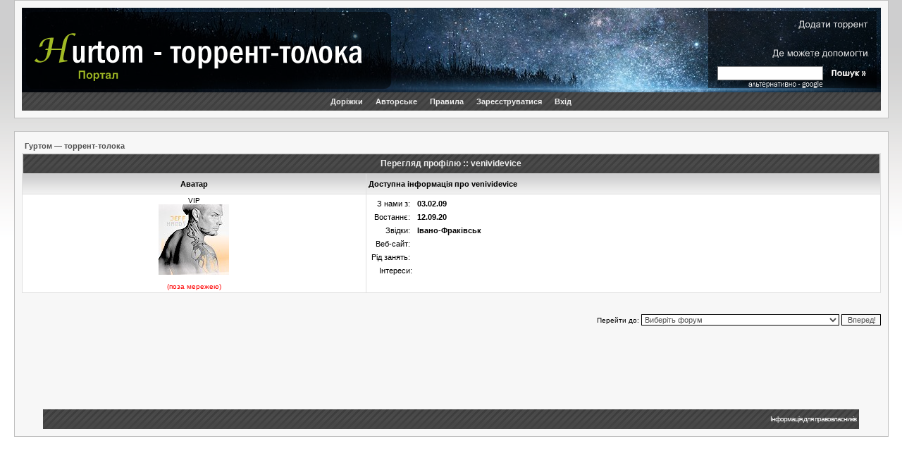

--- FILE ---
content_type: text/html; charset=UTF-8
request_url: https://toloka.to/u14269
body_size: 5722
content:
<!DOCTYPE HTML PUBLIC "-//W3C//DTD HTML 4.01 Transitional//EN">
<html lang="uk" dir="ltr">
<head>
	<title>venividevice — Профіль</title>
	<meta name="title" content="venividevice — Профіль">
<meta name="description" lang="uk" content="">
<meta name="keywords"    content="">
<meta name="category"    content="general">
<meta name="robots"      content="noindex,follow,noarchive">
<meta property="og:title" content="venividevice — Профіль">
<meta property="og:description" content="">
<meta property="og:image" content="https://toloka.to/ogimage2.png">
<meta property="og:url" content="http://toloka.to/u14269">
<link rel="canonical" href="https://toloka.to/u14269">
<link rel="image_src" href="https://toloka.to/ogimage2.png">
	<meta http-equiv="Content-Type" content="text/html; charset=UTF-8">
	<meta http-equiv="Content-Style-Type" content="text/css">
    <meta name="viewport" content="width=960, initial-scale=1.0" />
	<meta name="referrer" content="no-referrer" />
		<link rel="icon" type="image/png" sizes="192x192" href="/favicon.png">
	<link rel="stylesheet" href="/templates/Saphic/SaphicV153.css" type="text/css">
	<link rel="stylesheet" href="/misc/js/css_rater6.css" type="text/css">
	<!--[if IE]><link rel="stylesheet" href="templates/Saphic/ie6fixes2.css" type="text/css" media="screen"><![endif]-->
	<link rel="alternate" type="application/rss+xml" title="Нові повідомлення" href="/rss.php?lite=0">
	<link rel="alternate" type="application/rss+xml" title="Нові теми" href="/rss.php?t=1">
	<link rel="search" type="application/opensearchdescription+xml" href="search.xml" title="Толока" />
    <script type="text/javascript" src="/misc/js/jquery.min.js"></script>
    <script type="text/javascript" src="/misc/js/bbcodev5.min.js"></script>
</head>
<body bgcolor="#E5E5E5" text="#000000" link="#006699" vlink="#5493B4">
<a name="top"></a>
<div class="maxwidth">
<table width="97% "cellspacing="0" cellpadding="10" border="0" align="center">
	<tr>
		<td class="bodyline">
			<table id="header-block" align="center" border="0" cellpadding="0" cellspacing="0" width="100%">
				<tbody><tr>
					<td align="left">
					<div id="overlay-background" style="width:100%; background-image: url(/templates/Saphic/images/night-0317-2.jpg); background-repeat: no-repeat;">
					<div style="clear:right">
					<img src="/templates/Saphic/images/left-overlay_13.png" alt="" id="left-overlay" usemap="#left-overlay-map">
					<map name="left-overlay-map">
						<area shape="rect" coords="5,37,524,87" href="/" alt="" title="Толока">
						<area shape="rect" coords="5,87,142,115" href="https://www.hurtom.com/portal/" alt="" title="Портал Гуртом">
						<area shape="rect" coords="214,85,531,115" alt="" id="overlay-custom-link" />					</map>
					</div>
					<img src="/templates/Saphic/images/right-overlay8.png" alt="" id="right-overlay" usemap="#right-overlay-map" align="right">
					<form action="/tracker.php" method="get" id="toloka-search-box" name="tolokasearch" method="post"><input type="text" name="nm" id="nm"></form>
					<map name="right-overlay-map">
							<area shape="rect" coords="134,19,232,30" href="/release.php" rel="nofollow" alt="" title="">
							<area shape="rect" coords="107,40,167,52" rel="nofollow" alt="" title="">
							<area shape="rect" coords="182,40,231,52" rel="nofollow" alt="" title="">
							<area shape="rect" coords="97,60,231,71" href="/helptoseed.php" rel="nofollow" alt="" title="Роздачі, де можете допомогти">
							<area shape="rect" coords="69,107,168,112" href="/googlesearch.php" rel="nofollow" alt="" title="альтернативно - google">
							<area shape="rect" coords="176,81,236,106" alt="" style="cursor:pointer" onClick="tolokasearch.submit();" nohref>
					</map>
					</div>
					</td>
				</tr></tbody>
			</table>
			<table class="navie6fix" width="100%" cellspacing="0" cellpadding="0" border="0" align="center">
				<tr>
					<td height="25" class="nav1" align="center">
						<ul class="nav_top">
							<li><a href="http://dorizhky.hurtom.com/">Доріжки</a>
							<li><a href="/featured">Авторське</a>
							<li><a href="/faq.php">Правила</a>
														<li><a href="/profile.php?mode=register" rel="nofollow">Зареєструватися</a>
																					<li><a href="/login.php" rel="nofollow">Вхід</a>
						</ul>
					</td>
				</tr>
			</table>
		</td>
	</tr>
</table>
<br>

<table width="97%" cellspacing="0" cellpadding="10" border="0" align="center">
	<tr>
		<td class="bodyline"> 
<table width="100%" cellspacing="2" cellpadding="2" border="0" align="center">
  <tr> 
	<td align="left"><span class="nav"><a href="/" class="nav">Гуртом — торрент-толока</a></span></td>
  </tr>
</table>

<table class="forumline" width="100%" cellspacing="1" cellpadding="3" border="0" align="center">
  <tr> 
	<th class="thHead" colspan="2" height="25" nowrap="nowrap">Перегляд профілю :: venividevice</th>
  </tr>
  <tr> 
	<td class="catLeft" width="40%" height="28" align="center"><b><span class="gen">Аватар</span></b></td>
	<td class="catLeft" width="60%"><b><span class="gen">Доступна інформація про venividevice</span></b></td>
  </tr>
  <tr> 
	<td class="row1" height="6" valign="top" align="center"><span class="postdetails">VIP<br /><img src="images/avatars/20985045314a9bd03c4b827.jpg" alt="" border="0" /><br /><br /><font color="red">(поза мережею)</font></span></td>
	<td class="row1" rowspan="3" valign="top"><table width="100%" border="0" cellspacing="1" cellpadding="3">
				<tr> 
		  <td valign="middle" align="right" nowrap="nowrap"><span class="gen">З нами з:&nbsp;</span></td>
		  <td width="100%"><b><span class="gen">03.02.09</span></b></td>
		</tr>
		<tr>
		  <td valign="middle" align="right" nowrap="nowrap"><span class="gen">Востаннє:&nbsp;</span></td>
		  <td width="100%"><b><span class="gen">12.09.20</span></b></td>
		</tr>
				<tr> 
		  <td valign="middle" align="right" nowrap="nowrap"><span class="gen">Звідки:&nbsp;</span></td>
		  <td><b><span class="gen">Івано-Фраківськ</span></b></td>
		</tr>
		<tr> 
		  <td valign="middle" align="right" nowrap="nowrap"><span class="gen">Веб-сайт:&nbsp;</span></td>
		  <td><span class="gen"><b></b></span></td>
		</tr>
		<tr> 
		  <td valign="middle" align="right" nowrap="nowrap"><span class="gen">Рід занять:&nbsp;</span></td>
		  <td><b><span class="gen"></span></b></td>
		</tr>
		<tr> 
		  <td valign="top" align="right" nowrap="nowrap"><span class="gen">Інтереси:</span></td>
		  <td> <b><span class="gen"></span></b></td>
		</tr>
	  </table>
	</td>
  </tr>
  </table>


<br />

<table width="100%" border="0" cellspacing="0" cellpadding="0" align="center">
  <tr> 
	<td align="right"><span class="nav"><br /><form method="get" name="jumpbox" action="viewforum.php" onSubmit="if(document.jumpbox.f.value == -1){return false;}"><table cellspacing="0" cellpadding="0" border="0">
	<tr> 
		<td nowrap="nowrap"><span class="gensmall">Перейти до:&nbsp;<select name="f" onchange="if(this.options[this.selectedIndex].value != -1){ forms['jumpbox'].submit() }"><option value="-1">Виберіть форум</option><option value="-1">&nbsp;</option><option value="-1">Загальне</option><option value="-1">----------------</option><option value="148">Анонси релізів</option><option value="146">Форум</option><option value="50">&nbsp;|-&nbsp;Питання та проблеми</option><option value="67">&nbsp;|-&nbsp;Обговорення роботи трекера</option><option value="257">&nbsp;|-&nbsp;Про все</option><option value="250">&nbsp;|-&nbsp;Що робити?</option><option value="13">Пошук та замовлення</option><option value="34">&nbsp;|-&nbsp;Відео</option><option value="39">&nbsp;|-&nbsp;Музика</option><option value="53">&nbsp;|-&nbsp;Програми</option><option value="52">&nbsp;|-&nbsp;Ігри</option><option value="93">&nbsp;|-&nbsp;Література та інше</option><option value="163">Інструкції</option><option value="51">&nbsp;|-&nbsp;Найчастіші питання і проблеми</option><option value="164">&nbsp;|-&nbsp;Кодування, субтитри, запис, програми та інше</option><option value="-1">&nbsp;</option><option value="-1">Проект Відео Гуртом</option><option value="-1">----------------</option><option value="62">Інформація та як стати учасником</option><option value="-1">&nbsp;</option><option value="-1">Фільми українською</option><option value="-1">----------------</option><option value="117">Українське кіно</option><option value="84">&nbsp;|-&nbsp;Мультфільми і казки</option><option value="42">&nbsp;|-&nbsp;Художні фільми</option><option value="124">&nbsp;|-&nbsp;Телесеріали</option><option value="125">&nbsp;|-&nbsp;Мультсеріали</option><option value="129">&nbsp;|-&nbsp;АртХаус</option><option value="219">&nbsp;|-&nbsp;Аматорське відео</option><option value="118">Українське озвучення</option><option value="16">&nbsp;|-&nbsp;Фільми</option><option value="32">&nbsp;|-&nbsp;Телесеріали</option><option value="19">&nbsp;|-&nbsp;Мультфільми</option><option value="44">&nbsp;|-&nbsp;Мультсеріали</option><option value="127">&nbsp;|-&nbsp;Аніме</option><option value="55">&nbsp;|-&nbsp;АртХаус</option><option value="94">&nbsp;|-&nbsp;Трейлери</option><option value="144">&nbsp;|-&nbsp;Короткометражні</option><option value="190">Українські субтитри</option><option value="70">&nbsp;|-&nbsp;Фільми</option><option value="192">&nbsp;|-&nbsp;Телесеріали</option><option value="193">&nbsp;|-&nbsp;Мультфільми</option><option value="195">&nbsp;|-&nbsp;Мультсеріали</option><option value="194">&nbsp;|-&nbsp;Аніме</option><option value="196">&nbsp;|-&nbsp;АртХаус</option><option value="197">&nbsp;|-&nbsp;Короткометражні</option><option value="225">Документальні фільми українською</option><option value="21">&nbsp;|-&nbsp;Українські наукові документальні фільми</option><option value="131">&nbsp;|-&nbsp;Українські історичні документальні фільми</option><option value="226">&nbsp;|-&nbsp;BBC</option><option value="227">&nbsp;|-&nbsp;Discovery</option><option value="228">&nbsp;|-&nbsp;National Geographic</option><option value="229">&nbsp;|-&nbsp;History Channel</option><option value="230">&nbsp;|-&nbsp;Інші іноземні документальні фільми</option><option value="119">Телепередачі українською</option><option value="18">&nbsp;|-&nbsp;Музичне відео</option><option value="132">&nbsp;|-&nbsp;Телевізійні шоу та програми</option><option value="157">Український спорт</option><option value="235">&nbsp;|-&nbsp;Олімпіада</option><option value="170">&nbsp;|-&nbsp;Чемпіонати Європи з футболу</option><option value="162">&nbsp;|-&nbsp;Чемпіонати світу з футболу</option><option value="166">&nbsp;|-&nbsp;Чемпіонат та Кубок України з футболу</option><option value="167">&nbsp;|-&nbsp;Єврокубки</option><option value="168">&nbsp;|-&nbsp;Збірна України</option><option value="169">&nbsp;|-&nbsp;Закордонні чемпіонати</option><option value="54">&nbsp;|-&nbsp;Футбольне відео</option><option value="158">&nbsp;|-&nbsp;Баскетбол, хоккей, волейбол, гандбол, футзал</option><option value="159">&nbsp;|-&nbsp;Бокс, реслінг, бойові мистецтва</option><option value="160">&nbsp;|-&nbsp;Авто, мото</option><option value="161">&nbsp;|-&nbsp;Інший спорт, активний відпочинок</option><option value="136">HD українською</option><option value="96">&nbsp;|-&nbsp;Фільми в HD</option><option value="173">&nbsp;|-&nbsp;Серіали в HD</option><option value="139">&nbsp;|-&nbsp;Мультфільми в HD</option><option value="174">&nbsp;|-&nbsp;Мультсеріали в HD</option><option value="140">&nbsp;|-&nbsp;Документальні фільми в HD</option><option value="120">DVD українською</option><option value="66">&nbsp;|-&nbsp;Художні фільми та серіали в DVD</option><option value="137">&nbsp;|-&nbsp;Мультфільми та мультсеріали в DVD</option><option value="138">&nbsp;|-&nbsp;Документальні фільми в DVD</option><option value="237">Відео для мобільних (iOS, Android, Windows Phone)</option><option value="33">Звукові доріжки та субтитри</option><option value="123">Фільмографії акторів та фільми з їхньою участю</option><option value="130">Фільми за жанрами</option><option value="-1">&nbsp;</option><option value="-1">Українська музика</option><option value="-1">----------------</option><option value="8">Українська музика (lossy)</option><option value="23">&nbsp;|-&nbsp;Поп, Естрада</option><option value="24">&nbsp;|-&nbsp;Джаз, Блюз</option><option value="43">&nbsp;|-&nbsp;Етно, Фольклор, Народна, Бардівська</option><option value="35">&nbsp;|-&nbsp;Інструментальна, Класична та неокласична</option><option value="37">&nbsp;|-&nbsp;Рок, Метал, Альтернатива, Панк, СКА</option><option value="36">&nbsp;|-&nbsp;Реп, Хіп-хоп, РнБ</option><option value="38">&nbsp;|-&nbsp;Електронна музика</option><option value="56">&nbsp;|-&nbsp;Невидане</option><option value="98">Українська музика (lossless)</option><option value="100">&nbsp;|-&nbsp;Поп, Естрада</option><option value="101">&nbsp;|-&nbsp;Джаз, Блюз</option><option value="102">&nbsp;|-&nbsp;Етно, Фольклор, Народна, Бардівська</option><option value="103">&nbsp;|-&nbsp;Інструментальна, Класична та неокласична</option><option value="104">&nbsp;|-&nbsp;Рок, Метал, Альтернатива, Панк, СКА</option><option value="105">&nbsp;|-&nbsp;Реп, Хіп-хоп, РнБ</option><option value="106">&nbsp;|-&nbsp;Електронна музика</option><option value="-1">&nbsp;</option><option value="-1">Література українською</option><option value="-1">----------------</option><option value="11">Друкована література</option><option value="134">&nbsp;|-&nbsp;Українська художня література (до 1991 р.)</option><option value="177">&nbsp;|-&nbsp;Українська художня література (після 1991 р.)</option><option value="178">&nbsp;|-&nbsp;Зарубіжна художня література</option><option value="179">&nbsp;|-&nbsp;Наукова література (гуманітарні дисципліни)</option><option value="180">&nbsp;|-&nbsp;Наукова література (природничі дисципліни)</option><option value="183">&nbsp;|-&nbsp;Навчальна та довідкова</option><option value="181">&nbsp;|-&nbsp;Періодика</option><option value="182">&nbsp;|-&nbsp;Батькам та малятам</option><option value="184">&nbsp;|-&nbsp;Графіка (комікси, манґа, BD та інше)</option><option value="185">Аудіокниги українською</option><option value="135">&nbsp;|-&nbsp;Українська художня література</option><option value="186">&nbsp;|-&nbsp;Зарубіжна художня література</option><option value="187">&nbsp;|-&nbsp;Історія, біографістика, спогади</option><option value="175">Оцифрування книг Гуртом</option><option value="188">&nbsp;|-&nbsp;Обговорення</option><option value="189">&nbsp;|-&nbsp;Сирий матеріал</option><option value="-1">&nbsp;</option><option value="-1">Програми українською</option><option value="-1">----------------</option><option value="9">Windows</option><option value="25">&nbsp;|-&nbsp;Windows</option><option value="199">&nbsp;|-&nbsp;Офіс</option><option value="200">&nbsp;|-&nbsp;Антивіруси та безпека</option><option value="201">&nbsp;|-&nbsp;Мультимедія</option><option value="202">&nbsp;|-&nbsp;Утиліти, обслуговування, мережа</option><option value="239">Linux, Mac OS</option><option value="26">&nbsp;|-&nbsp;Linux</option><option value="27">&nbsp;|-&nbsp;Mac OS</option><option value="240">Інші OS</option><option value="211">&nbsp;|-&nbsp;Android</option><option value="122">&nbsp;|-&nbsp;iOS</option><option value="40">&nbsp;|-&nbsp;Інші мобільні платформи</option><option value="241">Інше</option><option value="203">&nbsp;|-&nbsp;Інфодиски, електронні підручники, відеоуроки</option><option value="12">&nbsp;|-&nbsp;Шпалери, фотографії та зображення</option><option value="249">&nbsp;|-&nbsp;Веб-скрипти</option><option value="242">Переклад програм українською</option><option value="245">&nbsp;|-&nbsp;Активні проекти</option><option value="244">&nbsp;|-&nbsp;Заморожені проекти</option><option value="243">&nbsp;|-&nbsp;Обговорення</option><option value="246">&nbsp;|-&nbsp;Архів</option><option value="-1">&nbsp;</option><option value="-1">Ігри українською</option><option value="-1">----------------</option><option value="10">Ігри українською</option><option value="28">&nbsp;|-&nbsp;PC ігри</option><option value="259">&nbsp;|-&nbsp;Mac ігри</option><option value="29">&nbsp;|-&nbsp;Українізації, доповнення, патчі...</option><option value="30">&nbsp;|-&nbsp;Мобільні та консольні ігри</option><option value="41">&nbsp;|-&nbsp;iOS</option><option value="212">&nbsp;|-&nbsp;Android</option><option value="205">Переклад ігор українською</option><option value="221">&nbsp;|-&nbsp;Активні проекти</option><option value="224">&nbsp;|-&nbsp;Заморожені проекти</option><option value="222">&nbsp;|-&nbsp;Обговорення</option><option value="220">&nbsp;|-&nbsp;Архів</option><option value="207">Розробка Mount And Blade Честь і Слава</option><option value="-1">&nbsp;</option><option value="-1">Архів та смітник</option><option value="-1">----------------</option><option value="236">Закритий розділ</option><option value="71">Архіви</option><option value="72">&nbsp;|-&nbsp;Архів відео</option><option value="73">&nbsp;|-&nbsp;Архів музики</option><option value="74">&nbsp;|-&nbsp;Архів програм</option><option value="75">&nbsp;|-&nbsp;Архів ігор</option><option value="76">&nbsp;|-&nbsp;Архів літератури</option><option value="223">&nbsp;|-&nbsp;Архів обговорень</option><option value="121">Неоформлені</option><option value="45">&nbsp;|-&nbsp;Неоформлене відео</option><option value="46">&nbsp;|-&nbsp;Неоформлена музика</option><option value="47">&nbsp;|-&nbsp;Неоформлене програмне забезпечення</option><option value="48">&nbsp;|-&nbsp;Неоформлені ігри</option><option value="208">&nbsp;|-&nbsp;Неоформлена література</option><option value="15">Фінальний смітник</option></select><input type="hidden" name="sid" value="6eb25acefc05b5a706f875910103ddb8" />&nbsp;<input type="submit" value="Вперед!" class="liteoption" /></span></td>
	</tr>
</table></form>
</span></td>
  </tr>
</table>
<br /><br /><br />
<div align="center"><br /><span class="gensmall"></span>
<br /><br />
<table width="95%" cellspacing="0" cellpadding="0" border="0" align="center">
  <tr>
    <td class="copyright" height="28">
    <br />
    </td>
    <td class="copyright" align="right" >
    <a style="color: white;" href="/rightholders.php" rel="nofollow">Інформація для правовласників</a>&nbsp;&nbsp;
    </td>
  </tr>
</table>
</div>
</td>
</tr>
</table>
</div>
<script type="text/javascript" src="/misc/js/mainV5.js"></script>
<script type="text/javascript" src="/misc/js/jquery.lazyload-any.min.js"></script>
			<script type="text/javascript">
			<!--
			var ExternalLinks_InNewWindow = '1';
			function initSpoilers(context)
			{
				var context = context || 'body';
				$('div.spoiler-body').each( function() {
					var code = $(this).find('textarea').text();
					if(code) $(this).html(code);
				});
				$('div.spoiler-head', $(context)).click(function() {
					var code = $(this).next('div.spoiler-body').find('textarea').text();
					if(code) $(this).next('div.spoiler-body').html(code);
					$(this).toggleClass('unfolded');
					$(this).next('div.spoiler-body').slideToggle('fast');
				});
			}
			function initForums(context)
			{
				var context = context || 'body';
				$('div.forum-head', $(context)).click(function() {
					$(this).toggleClass('unforded');
					$(this).next('div.forum-body').slideToggle('fast');
				});
			}
			function initExternalLinks(context) {
				ExternalLinks_InNewWindow && $("a.postLink:not([href*='toloka.to']):not([href^='/'])", $(context)).bind("click", function () {
					return !window.open(this.href)
				})
			}
			$(document).ready(function(){
				initSpoilers('body');
				initForums('body');
				initExternalLinks();
			});

			//-->

            function load(img)
            {
            img.fadeOut(0, function() {
                img.delay(100).fadeIn(300);
            });
            }
            $('.lazyload-thumbnail').lazyload({load: load});
            $('.lazyload-youtube').lazyload({trigger: 'click'});
			</script>


	<script language="JavaScript" type="text/javascript" src="misc/js/release.js"></script>
	<script language="JavaScript" type="text/javascript" src="misc/js/ajax.js"></script>
<div style="display:none" id="resizemod"></div>
<script defer src="https://static.cloudflareinsights.com/beacon.min.js/vcd15cbe7772f49c399c6a5babf22c1241717689176015" integrity="sha512-ZpsOmlRQV6y907TI0dKBHq9Md29nnaEIPlkf84rnaERnq6zvWvPUqr2ft8M1aS28oN72PdrCzSjY4U6VaAw1EQ==" data-cf-beacon='{"version":"2024.11.0","token":"dd72912f917f461ea898c7d21809c290","r":1,"server_timing":{"name":{"cfCacheStatus":true,"cfEdge":true,"cfExtPri":true,"cfL4":true,"cfOrigin":true,"cfSpeedBrain":true},"location_startswith":null}}' crossorigin="anonymous"></script>
</body>
</html>


--- FILE ---
content_type: text/css
request_url: https://toloka.to/templates/Saphic/SaphicV153.css
body_size: 3531
content:
/*
  Created by Sopel
  http://www.stylerbb.net/
*/

h1, h2, h3, h4, h5, h6 {
	margin: 0;
	padding: 0;
	border: 0;
	font-size: 100%;
	font: inherit;
	vertical-align: baseline;
	display: inline;
}

body {
	margin: 0px;
	padding:0px;
	background-color: #FFFFFF;
	background-image: url(images/back.gif);
	background-repeat: repeat-x;
}

font,th,td,p {  font-family: Verdana, Arial, Helvetica, sans-serif;  }
a:link,a:active,a:visited { text-decoration: none; color : #4F4F4F; }
a:hover		{ color : #A1BA23; }
hr	{ height: 0px; border: solid #D1D7DC 0px; border-top-width: 1px;}

input,textarea, select { color : #4F4F4F; font: normal 11px Verdana, Arial, Helvetica, sans-serif; border-color : #000000; }
input.post, textarea.post, select { background-color : #FFFFFF; }
input { text-indent : 2px; }
input.button { background-color : #EFEFEF; color : #000000; font-size: 11px; font-family: Verdana, Arial, Helvetica, sans-serif; }
input.mainoption { background-color : #FAFAFA; font-weight : bold; }
input.liteoption { background-color : #FAFAFA; font-weight : normal; }

.bodyline	{ background-color: #F7F7F7; border: 1px #BFBFBF solid; }
.forumline	{ background-color: #DFDFDF; }

th	{ color: #EEEEEE; font-size: 10px; font-weight : bold; background-image: url(images/cellpic2.gif); height: 25px; }
th.thHead,th.thSides,th.thTop,th.thLeft,th.thRight,th.thBottom,th.thCornerL,th.thCornerR, th.thTop_replies { font-weight: bold; border: #DFDFDF; border-style: solid; height: 28px; }
th.thHead,td.catHead { font-size: 12px; border-width: 1px 1px 0px 1px; }
th.thSides,td.catSides,td.spaceRow	 { border-width: 0px 1px 0px 1px; }
th.thRight,td.catRight,td.row3Right	 { border-width: 0px 1px 0px 0px; }
th.thLeft,td.catLeft	  { border-width: 0px 0px 0px 1px; }
th.thBottom,td.catBottom  { border-width: 0px 1px 1px 1px; }
th.thTop	 { border-width: 1px 0px 0px 0px; }
th.thTop_replies { border: none; }
th.thCornerL { border-width: 1px 0px 0px 0px; }
th.thCornerR { border-width: 1px 1px 0px 0px; }

td.row1	{ background-color: #FFFFFF; }
td.row2	{ background-color: #F7F7F7; }
td.row3	{ background-color: #FFFFFF; }
.row4	{ background-color: #EFEFEF; }
.row5	{ background-color: #EBE9ED; }
.row6	{ background-color: #D1D7DC; }
.row6_torrent_down	{ background-image: url(images/cellpic1.gif); }
.row6_torrent	{ background-image: url(images/cellpic1.gif); }
.row4_torrent	{ background-color: #F4F4F4; }
.row6_to_down	{ background-image: url(images/cellpic1.gif); }
.row6_to	{ background-image: url(images/cellpic1.gif); }
.row4_to	{ background-color: #F4F4F4; }
td.rowpic { background-color: #F2F0E6; }
td.cat,td.catHead,td.catSides,td.catLeft,td.catRight,td.catBottom { background-image: url(images/cellpic1.gif); border: #FFFFFF 0px; height: 28px; }
td.catRight {float: right;}
td.cat,td.catHead,td.catBottom { height: 29px; border-width: 0px 0px 0px 0px; }
td.row3Right,td.spaceRow { background-color: #FFFFFF; border: #FFFFFF; border-style: solid; }

.maintitle{ font-weight: bold; font-size: 22px; font-family: "Trebuchet MS",Verdana, Arial, Helvetica, sans-serif; text-decoration: none; color : #000000; }

.gen { font-size : 11px; }
.genwhite { font-size : 11px; color: white;}
.genred { font-size : 11px; color: #FF5900;}
.gengold { font-size : 11px; color: #c4aa1a;}
.rules { font-size : 11px; }
.redrules { font-size : 12px; color: red;}
.genmed { font-size : 10px; }
.gensmall { font-size : 10px; }
.addthis_separator { font-size : 10px; }
.addthis_toolbox {opacity: 0.5}
.addthis_toolbox:hover {opacity: 1.0}
.addthis_separator {margin: 0 3px!important}
.gen,.genmed,.gensmall { color : #000000; }
a.gen,a.genmed,a.gensmall { color: #565037; text-decoration: none; }
a.gen:hover,a.genmed:hover,a.gensmall:hover	{ color: #A1BA23; }

.nav1 {width: 95%; height:26px; background: url(images/cellpic2.gif); padding: 0; padding-bottom:2px; margin: 0;}

.top_header {background-color: #3A3A76}

.nav_top { color: #4F4F4F; padding: 0; margin: 0; }
.nav_top li {  float: center; display: inline;  }
.nav_top a:link, .nav_top a:visited { float: center; font-size: 11px;  font-weight: bold;	padding: 4px 7px 6px 7px; text-decoration: none; color: #EEEEEE; }
.nav_top a:link.active, .nav_top a:visited.active, .nav_top a:hover { color: #FFFFFF; background: url(images/cellpic3.gif);}
.nav_top li span {font-size: 5px;}

.cattitle		{ font-weight: bold; font-size: 10px ; letter-spacing: 1px; color : #4F4F4F}
a.cattitle		{ text-decoration: none; color : #4F4F4F; }

.forumlink		{ font-weight: bold; font-size: 11px; color : #4F4F4F; }
a.forumlink 	{ text-decoration: none; color : #4F4F4F; }
a.forumlink:hover{ text-decoration: none; color : #A1BA23; }

.nav			{ font-weight: bold; font-size: 11px; color : #000000;}
a.nav			{ text-decoration: none; color : #4F4F4F; }
a.nav:hover		{ text-decoration: none; }

.navigation {color:#4F4F4F; margin: 15px 0 15px 0; font-weight: bold; font-size: 11px; padding-top: 15px;}
.navigation a:link,
.navigation a:visited,
.navigation a:hover,
.navigation a:active {text-decoration:none; color:#82961E; background:#ffffff; border:1px solid #DFDFDF; padding:2px 5px;}
.navigation a:hover {background:#A1BA25; color:#ffffff; border-color:#DFDFDF;}

.topictitle			{ font-weight: bold; font-size: 11px; color : #000000; }
a.topictitle:link   { text-decoration: none; color : #4F4F4F; }
a.topictitle:hover	{ text-decoration: none; color : #A1BA23; }

.postbody { font-size : 12px;}
a.postlink:link	{ text-decoration: none; color : #4F4F4F }
a.postlink:visited { text-decoration: none; color : #5493B4; }
a.postlink:hover { color : #A1BA23;}

.copyright		{ font-size: 10px; font-family: Verdana, Arial, Helvetica, sans-serif; color: #FFFFFF; letter-spacing: -1px; background: url(images/cellpic2.gif);}
a.copyright		{ color: #FFFFFF; text-decoration: none;}

.name			{ font-size : 11px; color : #000000;}
.postdetails		{ font-size : 10px; color : #000000; }

.code {
	font-family: Courier, 'Courier New', sans-serif; font-size: 11px; color: #006600;
	background-color: #FAFAFA; border: #D1D7DC; border-style: solid;
	border-left-width: 1px; border-top-width: 1px; border-right-width: 1px; border-bottom-width: 1px
}

.quote {
	font-family: Verdana, Arial, Helvetica, sans-serif; font-size: 11px; color: #444444; line-height: 125%;
	background-color: #FAFAFA; border: #D1D7DC; border-style: solid;
	border-left-width: 1px; border-top-width: 1px; border-right-width: 1px; border-bottom-width: 1px
}

.helpline { background-color: #EBE9ED; border-style: none; }

/* //bt */
.seed, .leech						{ font-size : 12px; }
.seedmed, .leechmed			{ font-size : 11px; }
.seedsmall, .leechsmall	{ font-size : 10px; }

.seed, .seedmed, .seedsmall			{ color: #006600; }
.leech, .leechmed, .leechsmall	{ color: #800000; }

.dlWill			{ color: #003366; }
.dlDown			{ color: #800000; }
.dlComplete	{ color: #006600; }
.dlCancel		{ color: #666666; }

.dlBgr1		{ background-color: #ADBAC6; }
.dlBgr2		{ background-color: #D6DBDE; }
.dlBgr3		{ background-color: #D6DBDE; }

.tDL			{ color: #000000; font-weight: bold; }
.tDLDown	{ color: #800000; font-weight: bold; }
.tDLCmpl	{ color: #006600; font-weight: bold; }

.prow1	{ background-color: #ECECEC; }
.prow2	{ background-color: #E7E7E7; }
.prow3	{ background-color: #EBE9ED; }

a.seed:link, a.seed:visited, a.seed:hover, a.seed:active, a.seedmed:link, a.seedmed:visited, a.seedmed:hover, a.seedmed:active, a.seedsmall:link, a.seedsmall:visited, a.seedsmall:hover, a.seedsmall:active {
	color: #006600; text-decoration: none; }

a.leech:link, a.leech:visited, a.leech:hover, a.leech:active, a.leechmed:link, a.leechmed:visited, a.leechmed:hover, a.leechmed:active, a.leechsmall:link, a.leechsmall:visited, a.leechsmall:hover, a.leechsmall:active {
	color: #800000; text-decoration: none; }

a.dlWill:link, a.dlWill:visited, a.dlWill:hover, a.dlWill:active {
	color: #003366; text-decoration: none; }

a.dlDown:link, a.dlDown:visited, a.dlDown:hover, a.dlDown:active {
	color: #800000; text-decoration: none; }

a.dlComplete:link, a.dlComplete:visited, a.dlComplete:hover, a.dlComplete:active {
	color: #006600; text-decoration: none; }

a.dlCancel:link, a.dlCancel:visited, a.dlCancel:hover, a.dlCancel:active {
	color: #666666; text-decoration: none; }

a.seed:hover, a.seedmed:hover, a.seedsmall:hover, a.leech:hover, a.leechmed:hover, a.leechsmall:hover, a.dlWill:hover, a.dlDown:hover, a.dlComplete:hover, a.dlCancel:hover  {
	text-decoration: underline; }

input.pOrdSel {
	background-color: #EFEFEF;
	border: 0px solid #EFEFEF;
	color: #333333;
	font-size: 12px;
	cursor: pointer;
	font-family:Arial, Helvetica, sans-serif;
	overflow:hidden;
	width: 18px;
}

optgroup, option, fieldset, legend {
	font-size: 11px; font-family: Verdana,Arial,Helvetica,sans-serif; }

optgroup { font-style: normal; font-weight: bold; background-color: #ECECEC; }
option { background-color: #FFFFFF; font-size: 11px; }

legend { color: #000066; }

.bold		{ font-weight: bold; }
.normal	{ font-weight: normal; }
.opened { color: #778899; }

.btTbl	{ background-color: #98AAB1; border: 0px #9E9E9E solid; }
.btHead { background-color: #D1D7DC; font-size: 11px; font-weight: bold; text-align: center; padding: 1px 0px 1px 0px; }
/* //bt end */

/* //txtb */
/* Text replacement for buttons */
.txtb, a.txtb:link, a.txtb:visited, a.txtb:hover {
	font-size : 11px; color : #003366; text-decoration: none; }
a.txtb:hover	{ text-decoration: underline; }
/* //txtb end */

/* translit */
.t { font-size: 12px; text-align: right; width: 36px; font-weight: bold; }
.hiddenRow { display:none; }
.topicSep { font-weight: bold; font-size: 12px; letter-spacing: 1px; color: #000000;}
/* Fancy form styles for IE */

input, textarea, select, input.button { border-width: 1px 1px 1px 1px }

input { text-indent : 2px; }

.postbody { line-height: 18px}

/*
input.mainoption, input.liteoption, input.button {
	background: #FAFAFA url('images/button.gif') repeat-x top left;
}
*/

/* ---------------------------------- *
     Spoiler
 * ---------------------------------- */
.spoiler-wrap {
        width: 95%; margin: 6px auto; clear: both; background: #E9E9E6; margin-left: 17px; margin-right: 27px;
        border: solid #C3CBD1; border-width: 1px 1px 1px 2px; padding-top:2px; padding-bottom:2px;
}
.files-wrap {
        width: 90%; margin: 6px auto; clear: both; background: #E9E9E6;
        border: solid #C3CBD1; border-width: 1px 1px 1px 2px;
}
.spoiler-inside-wrap {
	width: 95%; margin: 6px auto; clear: both; background: #D1D7DC;
	border: solid #98AAB1; border-width: 1px 1px 1px 2px;
}
.spoiler-head {
        font-size: 11px; padding: 1px 14px 3px; margin-left: 6px; line-height: 15px;
}
.spoiler-body {
        padding: 1px 6px 2px; display: none;
        border-top: 1px solid #C3CBD1; background: #F5F5F5;
}

.clickable { cursor: pointer; }
.folded, .folded2 { display: block;
        background: transparent url(images/icon_plus_1.gif) no-repeat left center; padding-left: 14px; }
.unfolded, .unfolded2 { display: block;
        background: transparent url(images/icon_minus_1.gif) no-repeat left center; padding-left: 14px; }
.folded2   { background-image: url(images/icon_plus_2.gif); }
.unfolded2 { background-image: url(images/icon_minus_2.gif); }

.forded { display: block;
        background: transparent url(images/icon_minus_1.gif) no-repeat left center; padding-left: 14px; }
.unforded { display: block;
        background: transparent url(images/icon_plus_1.gif) no-repeat left center; padding-left: 14px; }

/* The buttons used for bbCode styling in message post */
input.button { background-color : #F5F5F5; }

.spaceRow { padding: 3px 0px 0px 0px }

.attachrow		{ font: 11px; color: #000000; border: 1px #98AAB1 solid; }
.attachheader	{ font: 11px; color: #000000; border: 1px #98AAB1 solid; background-color: #D1D7DC; }
.attachtable	{ font: 12px; color: #000000; border: 1px #98AAB1 solid; border-collapse: collapse; }

/* NEW */
.counters img {
filter: alpha(opacity=50);
-moz-opacity: 0.5;
opacity: 0.5;
}
.counters img:hover {
filter: alpha(opacity=100);
-moz-opacity: 1.0;
opacity: 1.0;
}
.goldrelease {
border: 1px dotted #BEBEBE;
background-color: #FFFFE1;
}

.dorizhky { font-size : 12px; line-height: 20px; }

#viewtopicbonus { vertical-align: text-top !important; font-size: 7px !important;}

.importantnews { font-size: 11px; }
.importantnews a { color: red }
.arrow { font-size: 20px; }

.maxwidth { max-width: 1320px; min-width: 850px; margin:0 auto; }

.bold{
font-weight:bold
}

/* ---------------------------------- *
Latest News
* ---------------------------------- */
.announce-box {
vertical-align: top;
}

.announce-line {
font-size: 10px;
line-height:7px;
}

.announce_time {
padding:3px;
background:#fbf6e1;
color:#333;
}

@import url("formIE.css");

html {
	height: 100%;
}

body {
	margin: 0;
	padding: 0;
	height: 100%;
}

#header-image  img{
	border: 0;
}

#header-image {
	width:100%;
	background-image: url(images/winter9786.jpg);
	background-repeat: no-repeat;
}

#header-background {
	position: relative;
}

#left-overlay {
	position: relative;
}

#right-overlay {
	position: relative;
	margin-top: -121px;
}

#searchboxform {
	margin: 0px; padding: 0px;
}

#searchboxform  input{
	margin: 0px; padding: 0px;
	position: relative;
	margin-top: -37px;
	margin-right: 82px;
	float: right;
	background-image: url(images/searchboxform-background.png);
	background-color: transparent;
	border: 1px solid #7F7F7F;
	height: 20px;
	width: 150px;
	font-size: 13px;
}

#toloka-search-box {
	margin: 0px; padding: 0px;
}

#toloka-search-box input{
	margin: 0px; padding: 0px;
	position: relative;
	margin-top: -37px;
	margin-right: 82px;
	float: right;
	border: 1px solid #7F7F7F;
	height: 20px;
	width: 150px;
	font-size: 13px;
}

.rowfp {
background-color: #FFF;
}

.zbirka {font-family:tahoma; font-weight:normal; height: 95px; width: 90%; border-style:solid; border-width:1px; border-color: #87CEFA; background: #FFF8DC; margin:0 auto; -moz-border-radius: 10px; -webkit-border-radius: 10px; -khtml-border-radius: 10px; border-radius: 10px; padding: 7px 7px;}
.zbirka-title {text-align: left; float: left; font-size: 20px; font-style: italic;}
.zbirka-comment {font-size: 13px; width: 100%}
.zbirka input {border: 0; background: none;}
.zbirka-left {text-align: left; float: left; width: 700px;}
.zbirka-right {text-align: right; float: right;}

a.topicsort {font-size : 10px; color:#fff; text-decoration: underline}

img {border: 0}

.bulkwhite {font-size : 12px; color:#B7B7B7;}
.imagenone img {display: none}
.at_a11y {display: none;}

.postbody img {
	max-width: 550px;
}

.imgbottom img {
	vertical-align:bottom;
}

#soc-container          { position: relative; }
.soc-buttons            { position: absolute; left: 2px; bottom: -9px; }
.soc-buttons span       { background-image: url(images/soc_sprite.png); display: inline-block; opacity: .40; width: 17px; height: 17px; margin-right: 4px; }
.soc-buttons span:hover { opacity: 1; cursor: pointer; }

.highlight { background-color: yellow; }
.linkify { text-decoration:underline; cursor: pointer; }

.lazyload-youtube {
  position: relative;
  background-color: black;
  width: 550px;
  height: 310px;
  cursor: pointer;
}

.lazyload-youtube-play {
  position: absolute;
  width: 64px;
  height: 64px;
  top: 125.5px;
  left: 248px;
  background-image: url(images/youtube-play2.png);
}

.lazyload-youtube:hover .lazyload-youtube-play {
  background-image: url(images/youtube-play-hover.png);
}

--- FILE ---
content_type: text/css
request_url: https://toloka.to/misc/js/css_rater6.css
body_size: -134
content:
/*             styles for the star rater                */
.star-rating{
	list-style:none;
	margin: 0px;
	padding:0px;
	width: 200px;
	height: 20px;
	position: relative;
	background: url(star_rating.png) top left repeat-x;		
}
.star-rating li{
	padding:0px;
	margin:0px;
	/*\*/
	float: left;
	/* */
}
.star-rating li a{
	display:block;
	width:20px;
	height: 20px;
	text-decoration: none;
	text-indent: -9000px;
	z-index: 20;
	position: absolute;
	padding: 0px;
}
.star-rating li a:hover{
	background: url(star_rating.png) left bottom;
	z-index: 1;
	left: 0px;
}
.star-rating a.star-1{
	left: 0px;
}
.star-rating a.star-1:hover{
	width:20px;
}
.star-rating a.star-2{
	left:20px;
}
.star-rating a.star-2:hover{
	width: 40px;
}
.star-rating a.star-3{
	left: 40px;
}
.star-rating a.star-3:hover{
	width: 60px;
}
.star-rating a.star-4{
	left: 60px;
}	
.star-rating a.star-4:hover{
	width: 80px;
}
.star-rating a.star-5{
	left: 80px;
}
.star-rating a.star-5:hover{
	width: 100px;
}
.star-rating a.star-6{
	left: 100px;
}
.star-rating a.star-6:hover{
	width: 120px;
}
.star-rating a.star-7{
	left: 120px;
}
.star-rating a.star-7:hover{
	width: 140px;
}
.star-rating a.star-8{
	left: 140px;
}
.star-rating a.star-8:hover{
	width: 160px;
}
.star-rating a.star-9{
	left: 160px;
}
.star-rating a.star-9:hover{
	width: 180px;
}
.star-rating a.star-10{
	left: 180px;
}
.star-rating a.star-10:hover{
	width: 200px;
}	

--- FILE ---
content_type: application/javascript
request_url: https://toloka.to/misc/js/mainV5.js
body_size: -391
content:
function toggle_block (block_id) {
	displaystyle = document.getElementById(block_id).style;
	if (displaystyle.display == 'none') {
		displaystyle.display = 'block';
	} else {
		displaystyle.display = 'none';
	}
	return false;
}

function toggle_TR (tr_id) {
	var tr = document.getElementById(tr_id);
	if (tr.className == 'hiddenRow') {
		tr.className = '';
	} else {
		tr.className = 'hiddenRow';
	}
	return false;
}


--- FILE ---
content_type: application/javascript
request_url: https://toloka.to/misc/js/release.js
body_size: 736
content:
	function add_image_field(i) 
	{
		var place = document.getElementById('f' + i + '_place');
		if(!place) return;

		var cnt = document.getElementById('f' + i + '_cnt');
		if(!cnt) return;
		
		place.innerHTML += '<br> <input type="file" name="f' + i + '_' + cnt.value + '" size="70" />';
		
		cnt.value++;
	}
	
	function show_image(obj, p) 
	{
		if( p != '' ) add_image_field(p);
	
		if(navigator.appName != 'Microsoft Internet Explorer') return;
		
		var id = 'i' + obj.name;
		var img = document.getElementById( id );
		if(!img) return;

		img.style.display = 'block';	
		img.src = 'file://' + obj.value;
	}
	
	function showhide( id )
	{
		var el = document.getElementById(id);
		if(!el) return;
		
		if( el.style.display == 'none' ) {
			el.style.display = 'block';
		} else {
			el.style.display = 'none';
		}
	}

function wopen( sUri, iWidth, iHeight, ret )
{
	var sWindowName = 'win' + Math.floor( Math.random()*1000 );
	var iRealWidth = iWidth ? iWidth : 600;
	var iRealHeight = iHeight ? iHeight : screen.height - 300;
	
	if(iRealWidth > screen.width) {
		iRealWidth = screen.width
	}
	
	if(iRealHeight > screen.height) {
		iRealHeight = screen.height;
	}

	var iLeft = Math.round( (screen.width-iRealWidth)/2 );
	var iTop =  Math.round( (screen.height-iRealHeight)/2 ) - 35;

	var sWindowOptions = 'status=no,menubar=yes,toolbar=no';
	sWindowOptions += ',resizable=yes,scrollbars=yes,location=no';
	sWindowOptions += ',width='  + iRealWidth;
	sWindowOptions += ',height=' + iRealHeight;
	sWindowOptions += ',left='   + iLeft;
	sWindowOptions += ',top='    + iTop;

	var oWindow = window.open( sUri, sWindowName, sWindowOptions );
	oWindow.focus();

	return ret ? oWindow : false;
}


var ml_vals = Array();
function mlCheckForLast (name)
{
	if (document.getElementById) {
		var btns = document.getElementsByName('drop_'+name);
		for (var i = 0; i < btns.length; i ++) {
			btns[i].disabled = (btns.length == 1) ? true : false;
		}
	}
}
function mlAddVal (btn)
{
	if (document.getElementById) {
		var name = btn.name.substr(7);
		var tr = btn;
		while (tr.tagName.toLowerCase() != 'tr') {
			tr = tr.parentNode;
		}
		var tr_new = tr.parentNode.insertBefore(tr.cloneNode(true),tr.nextSibling);

		var tds = tr_new.getElementsByTagName('td');
		for (var i = 0; i < ml_vals[name].length; i ++) {
			var el = tds[ml_vals[name][i][0]].getElementsByTagName(ml_vals[name][i][1])[0];
			el.value = ml_vals[name][i][2];
		}

		mlCheckForLast(name);
	}
}
function mlDropVal (btn)
{
	if (document.getElementById) {
		var name = btn.name.substr(5);
		var tr = btn;
		while (tr.tagName.toLowerCase() != 'tr') {
			tr = tr.parentNode;
		}
		tr.parentNode.removeChild(tr);
		mlCheckForLast(name);
	}
}
function mlAddVals (name, args)
{
	if (document.getElementById) {
		var btns = document.getElementsByName('drop_'+name);
		var tr = btns[(btns.length - 1)];
		while (tr.tagName.toLowerCase() != 'tr') {
			tr = tr.parentNode;
		}
		
		var empty = 0;
		var tds = tr.getElementsByTagName('td');
		for (var i = 0; i < ml_vals[name].length; i ++) {
			var el = tds[ml_vals[name][i][0]].getElementsByTagName(ml_vals[name][i][1])[0];
			if (el.value != ml_vals[name][i][2]) {
				empty ++;
			}
		}
		
		if (empty > 0) {
			var tr_new = tr.parentNode.insertBefore(tr.cloneNode(true),tr.nextSibling);
			var tds = tr_new.getElementsByTagName('td');
		} else {
			var tds = tr.getElementsByTagName('td');
		}
		
		for (var i = 0; i < ml_vals[name].length; i ++) {
			var el = tds[ml_vals[name][i][0]].getElementsByTagName(ml_vals[name][i][1])[0];
			el.value = args[i];
		}
		mlCheckForLast(name);
	}
}

function ch_var(chk, id)
{
	var inp = document.getElementById('f' + id);
	if(!inp) return;
	
	if( chk.checked ) { // add value
		if( inp.value.indexOf(chk.value) < 0 ) {
			inp.value += ((inp.value != '') ? ', ' : '') + chk.value;
		}
	} else {
		str = inp.value;
		
		var regEx = new RegExp (chk.value, 'gi');
		str = str.replace(regEx, '')

		regEx = new RegExp (', , ', 'gi');
		str = str.replace(regEx, ', ')

		regEx = new RegExp (', $', 'gi');
		str = str.replace(regEx, '')

		regEx = new RegExp ('^, ', 'gi');
		str = str.replace(regEx, '')
		
		inp.value = str;
	}
}


--- FILE ---
content_type: application/javascript
request_url: https://toloka.to/misc/js/jquery.lazyload-any.min.js
body_size: 644
content:
(function(c,k,l,m){function n(){var a=c(this),b;if(b=a.is(":visible")){b=a[0].getBoundingClientRect();var d=-a.data("jquery-lazyload-any").threshold,e=p-d,f=q-d;b=(b.top>=d&&b.top<=e||b.bottom>=d&&b.bottom<=e)&&(b.left>=d&&b.left<=f||b.right>=d&&b.right<=f)}b&&a.trigger("appear")}function r(){p=k.innerHeight||l.documentElement.clientHeight;q=k.innerWidth||l.documentElement.clientWidth;g()}function g(){h=h.filter(":jquery-lazyload-any-appear");1==this.nodeType?c(this).find(":jquery-lazyload-any-appear").each(n):
h.each(n)}function w(){var a=c(this),b=a.data("jquery-lazyload-any"),d=a.contents().filter(function(){return 8===this.nodeType}).get(0),d=c(d&&c.trim(d.data));a.replaceWith(d);c.isFunction(b.load)&&b.load.call(d,d)}function t(){var a=c(this),b;a.data("jquery-lazyload-any-scroller")?b=!1:(b=a.css("overflow"),"scroll"!=b&&"auto"!=b?b=!1:(a.data("jquery-lazyload-any-scroller",1),a.bind("scroll",g),b=!0));var d;a.data("jquery-lazyload-any-display")?d=void 0:"none"!=a.css("display")?d=void 0:(a.data("jquery-lazyload-any-display",
1),a._bindShow(g),d=!0);b|d&&!a.data("jquery-lazyload-any-watch")&&(a.data("jquery-lazyload-any-watch",1),a.bind("appear",u))}function u(){var a=c(this);0===a.find(":jquery-lazyload-any-appear").length&&(a.removeData("jquery-lazyload-any-scroller").removeData("jquery-lazyload-any-display").removeData("jquery-lazyload-any-watch"),a.unbind("scroll",g).unbind("appear",u)._unbindShow(g))}var p,q,v=!1,h=c();c.expr[":"]["jquery-lazyload-any-appear"]=function(a){return c(a).data("jquery-lazyload-any-appear")!==
m};c.fn.lazyload=function(a){var b={threshold:0,trigger:"appear"};c.extend(b,a);a=b.trigger.split(" ");this.data("jquery-lazyload-any-appear",-1!=c.inArray("appear",a)).data("jquery-lazyload-any",b);this.bind(b.trigger,w);this.each(n);this.parents().each(t);this.each(function(){h=h.add(this)});v||(v=!0,r(),c(l).ready(function(){c(k).bind("resize",r).bind("scroll",g)}));return this};c.lazyload={check:g,refresh:function(a){(a===m?h:c(a)).each(function(){var a=c(this);a.is(":jquery-lazyload-any-appear")&&
a.parents().each(t)})}};(function(){function a(){var a=c(this),b="none"!=a.css("display");a.data("jquery-lazyload-any-show")!=b&&(a.data("jquery-lazyload-any-show",b),b&&a.trigger("show"))}function b(){f=f.filter(":jquery-lazyload-any-show");f.each(a);0===f.length&&(e=clearInterval(e))}var d=50,e,f=c();c.expr[":"]["jquery-lazyload-any-show"]=function(a){return c(a).data("jquery-lazyload-any-show")!==m};c.fn._bindShow=function(a){this.bind("show",a);this.data("jquery-lazyload-any-show","none"!=this.css("display"));
f=f.add(this);d&&!e&&(e=setInterval(b,d))};c.fn._unbindShow=function(a){this.unbind("show",a);this.removeData("jquery-lazyload-any-show")};c.lazyload.setInterval=function(a){a==d||!c.isNumeric(a)||0>a||(d=a,e=clearInterval(e),0<d&&(e=setInterval(b,d)))}})()})(jQuery,window,document);


--- FILE ---
content_type: application/javascript
request_url: https://toloka.to/misc/js/bbcodev5.min.js
body_size: 2411
content:
function BBCode(e){this.construct(e)}function checkForm(e){0}function addEvent(e,t,n,r){t=t.replace(/^(on)?/,"on");var i=e[t],s="__tmp";return e[t]=function(t){t||(t=window.event);var a;return r||(e[s]=n,a=e[s](t),e[s]=null,a!==!1)?(i&&(e[s]=i,a=e[s](t),e[s]=null),r&&a!==!1&&(e[s]=n,a=e[s](t),e[s]=null),a):a},n}function copyText(e){return document.body.createTextRange?(BodyRange=document.body.createTextRange(),BodyRange.moveToElementText?(BodyRange.moveToElementText(e),BodyRange.execCommand?(BodyRange.execCommand("Copy"),!0):!1):!1):!1}function AddSelectedText(e,t){document.post.message.caretPos?document.post.message.caretPos.text=e+document.post.message.caretPos.text+t:document.post.message.value+=e+t,document.post.message.focus()}function InsertBBCode(e){AddSelectedText("["+e+"]","[/"+e+"]")}function storeCaret(e){e.createTextRange&&(e.caretPos=document.selection.createRange().duplicate())}function translit2win(e){var t=e.toLowerCase(),n="",r=new Object,s=!1,a=translit2win_tags,o=translit2win_const,l=translit2win_t_table1,c=translit2win_w_table1,u=translit2win_t_table2,h=translit2win_w_table2;for(i=0;i<e.length;i++){if("["==e.charAt(i)){for(var f=!1,d=0;d<a.length;d++){var g=a[d],p="["+g+"]",v="[/"+g+"]";if(t.indexOf(p,i)==i){r[g]=(r[g]?r[g]:0)+1,n+=e.substr(i,p.length),i+=p.length-1,f=!0,s=!0;break}if(t.indexOf(v,i)==i){r[g]&&r[g]>0&&r[g]--,n+=e.substr(i,v.length),i+=v.length-1,f=!0,s=!1;for(var g in r)if(r[g]){s=!0;break}break}}for(var d=0;d<o.length;d++){var g=o[d];if(t.indexOf("["+g,i)==i||t.indexOf("[/"+g,i)==i){var m=t.indexOf("]",i);m>=0&&(n+=e.substr(i,m-i),i=m-1),f=!0;break}}if(f)continue}if(s)n+=e.charAt(i);else{if(is2char=!1,i<e.length-1)for(j=0;j<h.length;j++)if(e.substr(i,2)==u.substr(2*j,2)){n+=h.charAt(j),i++,is2char=!0;break}if(!is2char){var _=e.substr(i,1),y=l.indexOf(_);n+=0>y?_:c.charAt(y)}}}return n}function dk_translit2win(e,t){t&&(t.disabled=!0),setTimeout(function(){bbcode.surround("","",translit2win)||(e.value=translit2win(e.value)),t&&(t.disabled=!1)},1)}BBCode.prototype={VK_TAB:9,VK_ENTER:13,VK_PAGE_UP:33,BRK_OP:"[",BRK_CL:"]",textarea:null,stext:"",quoter:null,collapseAfterInsert:!1,replaceOnInsert:!1,construct:function(e){this.textarea=e,this.tags=new Object,this.addTag("_quoter",function(){return'[quote="'+t.quoter+'"]'},"[/quote]\n",null,null,function(){return t.collapseAfterInsert=!0,t._prepareMultiline(t.quoterText)});var t=this;addEvent(e,"onkeydown",function(e){return t.onKeyPress(e,window.HTMLElement?"down":"press")}),addEvent(e,"onkeypress",function(e){return t.onKeyPress(e,"press")})},onclickPoster:function(e){var t=this.getSelection()[0];return t?(this.quoter=e,this.quoterText=t,this.insertTag("_quoter")):this.insertAtCursor("[b]"+e+"[/b]\n"),!1},onclickQuoteSel:function(){var e=this.getSelection()[0];return e?(this.insertAtCursor("[quote]"+e+"[/quote]\n"),!1):!1},emoticon:function(e){return e?(this.insertAtCursor(" "+e+" "),!1):!1},refreshSelection:function(e){this.stext=e?this.getSelection()[0]:""},getSelection:function(){var e,t=window,n="";if(t.getSelection)n=t.getSelection();else if(t.document.getSelection)n=t.document.getSelection();else{if(!t.document.selection||!t.document.selection.createRange)return[null,null];e=t.document.selection.createRange(),n=e.text}return""==n&&(n=this.stext),n=""+n,n=n.replace("/^s+|s+$/g",""),[n,e]},insertAtCursor:function(e){var t=this.textarea;if(t.focus(),document.selection&&document.selection.createRange){var n=document.selection.createRange();this.replaceOnInsert||n.collapse(),n.text=e}else if(t.setSelectionRange){var r=this.replaceOnInsert?t.selectionStart:t.selectionEnd,i=t.selectionEnd,s=t.value.substr(0,r),a=t.value.substr(i);t.value=s+e+a,t.setSelectionRange(r+e.length,r+e.length)}else t.value+=e;setTimeout(function(){t.focus()},100)},surround:function(e,t,n){var r=this.textarea;r.focus(),n||(n=function(e){return e});var i=this.getSelection(),s=i[0],a=i[1];if(null==s)return!1;var o=null!=s&&""!=s;if(a){var o=null!=s&&""!=s,l=e+n(s)+(t?t:"");if(a.text=l,a.collapse(),""!=s){for(var c=0,u=0;u<l.length;u++)"\r"==l.charAt(u)&&c++;a.moveStart("character",-t.length-s.length-e.length+c),a.moveEnd("character",-0)}else a.moveEnd("character",-t.length);this.collapseAfterInsert||a.select()}else if(r.setSelectionRange){var h=r.selectionStart,f=r.selectionEnd,d=r.value.substr(0,h),g=r.value.substr(f),p=n(r.value.substr(h,f-h)),v=e+p+t;r.value=d+v+g,""!=p?(r.setSelectionRange(h,h+v.length),o=!0):(r.setSelectionRange(h+e.length,h+e.length),o=!1),this.collapseAfterInsert&&r.setSelectionRange(h+v.length,h+v.length)}else r.value+=e+s+t;return this.collapseAfterInsert=!1,o},_cancelEvent:function(e){return e.preventDefault&&e.preventDefault(),e.stopPropagation&&e.stopPropagation(),e.returnValue=!1},onKeyPress:function(e,t){var n=String.fromCharCode(e.keyCode?e.keyCode:e.charCode);for(var r in this.tags){var i=this.tags[r];if((!i.ctrlKey||e[i.ctrlKey+"Key"])&&i.key&&n.toUpperCase()==i.key.toUpperCase())return"keydown"==e.type&&this.insertTag(r),this._cancelEvent(e)}if("press"==t&&e.keyCode==this.VK_TAB&&!e.shiftKey&&!e.ctrlKey&&!e.altKey)return this.surround("	",""),this._cancelEvent(e);if(e.keyCode==this.VK_TAB&&!e.shiftKey&&e.ctrlKey&&!e.altKey)return this.textarea.form.post.focus(),this._cancelEvent(e);var s=this.textarea.form,a=null;return e.keyCode==this.VK_PAGE_UP&&e.shiftKey&&!e.ctrlKey&&e.altKey&&(a=s.add_attachment_box),e.keyCode!=this.VK_ENTER||e.shiftKey||e.ctrlKey||!e.altKey||(a=s.preview),e.keyCode!=this.VK_ENTER||e.shiftKey||!e.ctrlKey||e.altKey||(a=s.post),a?(a.click(),this._cancelEvent(e)):!0},addTag:function(e,t,n,r,i,s){i||(i="ctrl");var a=new Object;a.id=e,a.open=t,a.close=n,a.key=r,a.ctrlKey=i,a.multiline=s,a.elt=this.textarea.form[e],this.tags[e]=a;var o=a.elt;if(o){var l=this;o.type&&"BUTTON"==o.type.toUpperCase()&&addEvent(o,"onclick",function(){return l.insertTag(e),!1}),o.tagName&&"SELECT"==o.tagName.toUpperCase()&&addEvent(o,"onchange",function(){return l.insertTag(e),!1})}else if(e&&0!=e.indexOf("_"))return alert("addTag('"+e+"'): no such element in the form")},insertTag:function(e){var t=this.tags[e];if(!t)return alert("Unknown tag ID: "+e);var n=t.open;"function"==typeof t.open&&(n=t.open(t.elt));var r=null!=t.close?t.close:"/"+n;n.charAt(0)!=this.BRK_OP&&(n=this.BRK_OP+n+this.BRK_CL),r&&r.charAt(0)!=this.BRK_OP&&(r=this.BRK_OP+r+this.BRK_CL),this.surround(n,r,t.multiline?t.multiline===!0?this._prepareMultiline:t.multiline:null)},_prepareMultiline:function(e){return e=e.replace(/\s+$/,""),e=e.replace(/^([ \t]*\r?\n)+/,""),e.indexOf("\n")>=0&&(e="\n"+e+"\n"),e}},window.HTMLElement&&window.HTMLElement.prototype.__defineSetter__&&(HTMLElement.prototype.__defineSetter__("innerText",function(e){this.innerHTML=e.replace(/\&/g,"&amp;").replace(/</g,"&lt;").replace(/>/g,"&gt;")}),HTMLElement.prototype.__defineGetter__("innerText",function(){var e=this.ownerDocument.createRange();return e.selectNodeContents(this),e.toString()}));var translit2win_t_table1="ABVHDEZYJKLMNOPRSTUFXCIabvhdezyjklmnoprstufxci'",translit2win_w_table1="",translit2win_t_table2="SCSZCHSHYUJUYAJAZHscszzhchshyujuyajaZhChShYuJuYaJa",translit2win_w_table2="",translit2win_tags=new Array("quote","eng","code","php","perl","html","apache","js","java","css","xml","c","cpp","asm","avbs","ajs","apls","vbs","jsp","mason","dtd","xslt","xslfo","xmls","wsc","wsf","csharp","sharp","pas","jsnet","vbnet","forth","fortran","tpro","vb","sql","1c","ada","cobol","cache","lisp","modula","py","tcl","bat","ini","prop","yac","make","reg","rtf","tex","vrml","dif","msg","sdml","img","url"),translit2win_const=new Array("b","i","u","list","*","size","color");

--- FILE ---
content_type: application/javascript
request_url: https://toloka.to/misc/js/ajax.js
body_size: -229
content:
// Get base url
url = document.location.href;
xend = url.lastIndexOf("/") + 1;
var base_url = url.substring(0, xend);

function ajax_do (url) {
        // Does URL begin with http?
        if (url.substring(0, 4) != 'http') {
                url = base_url + url;
        }

        // Create new JS element
        var jsel = document.createElement('SCRIPT');
        jsel.type = 'text/javascript';
        jsel.src = url;

        // Append JS element (therefore executing the 'AJAX' call)
        document.body.appendChild (jsel);
}

function nodeClick(element){
  element.previousSibling.click();
}
